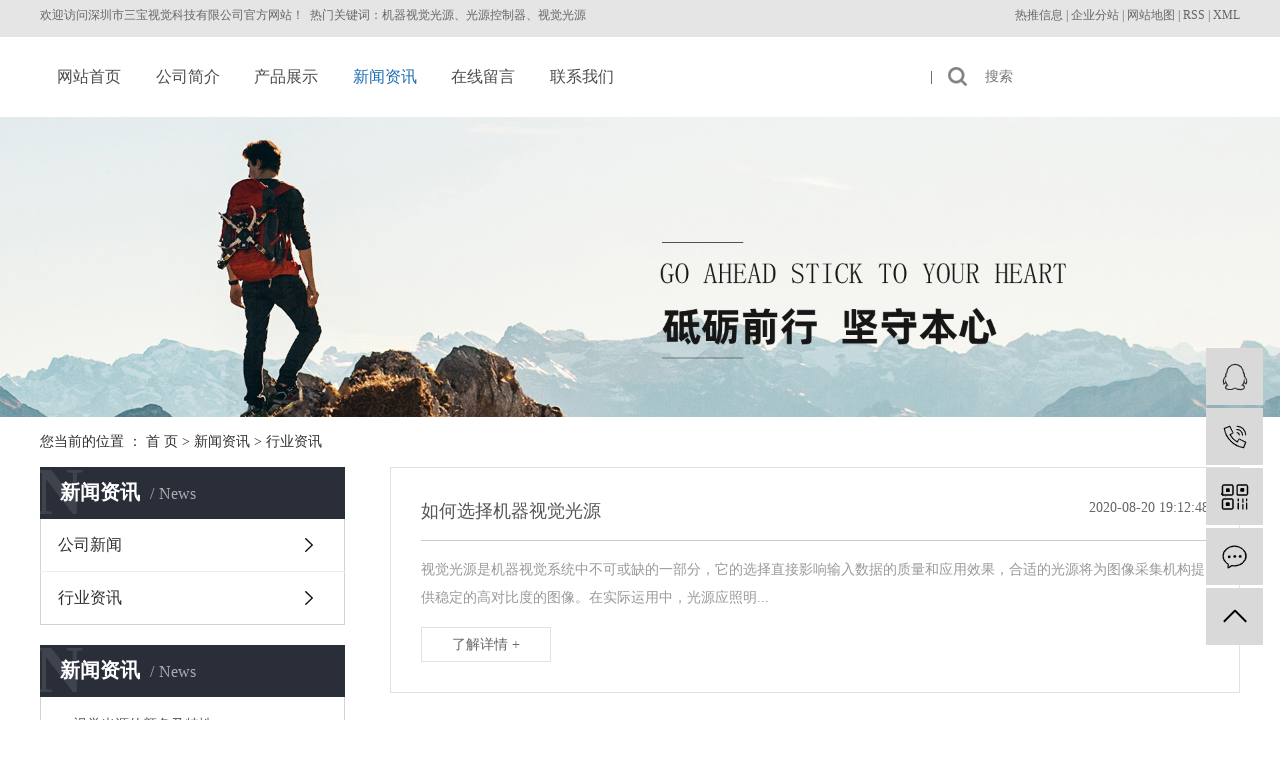

--- FILE ---
content_type: text/html;charset=utf-8
request_url: http://www.sanbomv.com/news/xyzx2ba/p16.html
body_size: 6543
content:
<!DOCTYPE html>
<html lang="zh-CN">

<head>
    <meta charset="utf-8">
    <meta http-equiv="X-UA-Compatible" content="IE=edge">
    <title>
        行业资讯-深圳市三宝视觉科技有限公司_第16页
    </title>
    <meta name="keywords" content="行业资讯" />
    <meta name="description" content="本页内容为您提供行业资讯，行业资讯为深圳市三宝视觉科技有限公司整理发布。" />
    <meta name="viewport" content="width=device-width, initial-scale=1, maximum-scale=1, user-scalable=no">
    <link rel="shortcut icon" type="image/x-icon" href="http://www.sanbomv.com/" />
    <link rel="stylesheet" href="http://www.sanbomv.com/template/default/assets/css/bootstrap.min.css">
    
    
    <link rel="stylesheet" href="http://www.sanbomv.com/template/default/assets/css/app.css">
    <link rel="stylesheet" href="http://www.sanbomv.com/template/default/assets/css/main.css">

    <script src="http://www.sanbomv.com/template/default/assets/js/jquery.min.js"></script>
    <script>
    var config = {
        homeUrl: 'http://www.sanbomv.com/',
                mUrl: 'http://m.sanbomv.com/',
                copyCode: 0,
        isVisitor: 1
    }
</script>
<script src="http://www.sanbomv.com/template/default/assets/js/app.js"></script>

<script>
//当配置为普通站的时候，手机站跳转
if(app.config.hasOwnProperty('mUrl')) {
        app.mobile();
    }
</script>

<meta name="360-site-verification" content="656ceb90d1c7b3f4fb4aa3c090cc5e77" />
<meta name="sogou_site_verification" content="E1ymM5W1ZF"/>
<meta name="baidu-site-verification" content="code-UO8hML8Cmt" />
<script>
var _hmt = _hmt || [];
(function() {
  var hm = document.createElement("script");
  hm.src = "https://hm.baidu.com/hm.js?03fdf1fbe63133a683cca9f0d3171538";
  var s = document.getElementsByTagName("script")[0]; 
  s.parentNode.insertBefore(hm, s);
})();
</script>

<script>
(function(){
var src = "https://jspassport.ssl.qhimg.com/11.0.1.js?d182b3f28525f2db83acfaaf6e696dba";
document.write('<script src="' + src + '" id="sozz"><\/script>');
})();
</script>
</head>

<body>
        <div class="head_top">
    <div class="wd1200 clearifx">
        <div class="wel fl">
            <p>欢迎访问深圳市<a href="http://sbsj.mycn86.cn" target="_self" title="机器视觉光源">三宝</a><a href="http://sbsj.mycn86.cn" target="_self" title="机器视觉光源">视觉</a>科技有限公司官方网站！&nbsp; 热门关键词：机器视觉光源、光源控制器、视觉光源</p>
        </div>
        <div class="k2 fr">
            <a href="http://www.sanbomv.com/article/">热推信息</a> |
            <a href="http://www.sanbomv.com/region/">企业分站</a> |
            <a href="http://www.sanbomv.com/sitemap/">
                网站地图
            </a> |
            <a href="http://www.sanbomv.com/rss.xml">RSS</a> |
            <a href="http://www.sanbomv.com/sitemap.xml">XML</a>
                    </div>
    </div>
</div>


<div id="header">
    <div class="wd1200 clearifx">
                <h1 class="logo"  style="display:none;"><a href="http://www.sanbomv.com/" ><img alt="机器视觉光源" src="http://www.sanbomv.com/data/upload/202106/20210624173455_889.jpg" /></a></h1>
                <ul class="x-menu clearfix">
        <li>
        <a href="/" >网站首页</a>
                                </li>
        <li>
        <a href="http://www.sanbomv.com/about_about/" >公司简介</a>
                                                    <ul class="x-sub-menu">
                                <li><a href="http://www.sanbomv.com/about_about/gsjj9f6.html" >公司简介</a></li>
                                </ul>
                                        </li>
        <li>
        <a href="http://www.sanbomv.com/product/" >产品展示</a>
                                                    <ul class="x-sub-menu">
                                <li><a href="http://www.sanbomv.com/product/pfxl2a3/" >系统案例</a></li>
                                <li><a href="http://www.sanbomv.com/product/hxxldd8/" >光源</a></li>
                                <li><a href="http://www.sanbomv.com/product/blxl018/" >光源控制器</a></li>
                                <li><a href="http://www.sanbomv.com/product/szxl621/" >工业镜头</a></li>
                                <li><a href="http://www.sanbomv.com/product/hswj312/" >工业相机</a></li>
                                <li><a href="http://www.sanbomv.com/product/txcjkfa2/" >图像采集卡</a></li>
                                <li><a href="http://www.sanbomv.com/product/gyxl104/" >工业线缆</a></li>
                                </ul>
                                        </li>
        <li>
        <a href="http://www.sanbomv.com/news/" >新闻资讯</a>
                                                    <ul class="x-sub-menu">
                                <li><a href="http://www.sanbomv.com/news/gsxw51b/" >公司新闻</a></li>
                                <li><a href="http://www.sanbomv.com/news/xyzx2ba/" >行业资讯</a></li>
                                </ul>
                                        </li>
        <li>
        <a href="/inquiry/" >在线留言</a>
                                </li>
        <li>
        <a href="http://www.sanbomv.com/about_contact/" >联系我们</a>
                                                    <ul class="x-sub-menu">
                                <li><a href="http://www.sanbomv.com/about_contact/lxc2e.html" >联系我们</a></li>
                                </ul>
                                        </li>
    </ul>
        <div class="x-header-right">
                        <form method="get" name="formsearch" class="clearfix" id="formsearch" action="http://www.sanbomv.com/search.php">
                <input type="submit" id="s_btn"/>
                <input type="text" name="wd" id="keyword" placeholder="搜索"/>
            </form>
           
        </div>
    </div>
</div>

        
<div class="page-banner">
		<img src="http://www.sanbomv.com/data/upload/202007/20200709193742_233.jpg" alt="机器视觉光源,光源控制器,视觉光源">
	</div>


        <div class="page-position">
        <div class="container">
            您当前的位置 ：
            
	 <a href="http://www.sanbomv.com/">首 页</a> > <a href="http://www.sanbomv.com/news/">新闻资讯</a> > <a href="http://www.sanbomv.com/news/xyzx2ba/">行业资讯</a>

        </div>
    </div>

        
    <div class="page-wrap">
        <div class="container">
                        
            <div class="page-wrap-left ">
                <div class="xymob-left-close-btn"><i class="icon-font icon-close"></i></div>
                <div class="xypg-left">
                                        <div class="xypg-left-box xypg-left-menu">
                        <div class="xypg-left-title">
                            <h3>
                                新闻资讯<span>News</span>
                            </h3>
                        </div>
                        <div class="xypg-left-con">
                            
	<ul class="xypg-left-nav">
        <li data-id="1">
        <a href="http://www.sanbomv.com/news/gsxw51b/">公司新闻</a>
        <div class="first-nav-btn"></div>
            </li>
        <li data-id="2">
        <a href="http://www.sanbomv.com/news/xyzx2ba/">行业资讯</a>
        <div class="first-nav-btn"></div>
            </li>
    </ul>
                        </div>
                    </div>

                                                            <div class="xypg-left-box xypg-left-news">
                        <div class="xypg-left-title">
                            <h3>新闻资讯<span>News</span></h3>
                        </div>
                        <div class="xypg-left-con">
                            <ul class="latest-news">
                                                                <li>
                                    <a href="http://www.sanbomv.com/news/412.html" title="视觉光源的颜色及特性">
                                        视觉光源的颜色及特性
                                    </a>
                                </li>
                                                                <li>
                                    <a href="http://www.sanbomv.com/news/404.html" title="工业镜头的常见接口类型">
                                        工业镜头的常见接口类型
                                    </a>
                                </li>
                                                                <li>
                                    <a href="http://www.sanbomv.com/news/411.html" title="机器视觉光源有什么作用">
                                        机器视觉光源有什么作用
                                    </a>
                                </li>
                                                                <li>
                                    <a href="http://www.sanbomv.com/news/405.html" title="工业相机如何选择">
                                        工业相机如何选择
                                    </a>
                                </li>
                                                                <li>
                                    <a href="http://www.sanbomv.com/news/410.html" title="机器视觉光源有哪些种类？">
                                        机器视觉光源有哪些种类？
                                    </a>
                                </li>
                                                                <li>
                                    <a href="http://www.sanbomv.com/news/413.html" title="电线电缆企业未来发展前景剖析">
                                        电线电缆企业未来发展前景剖析
                                    </a>
                                </li>
                                                            </ul>
                        </div>
                    </div>

                                                                                <div class="xypg-left-box xypg-left-keys">
                        <div class="xypg-left-title">
                            <h3>热门关键词<span>Keywords</span></h3>
                        </div>
                        <div class="xypg-left-con">
                            <ul class="hot-keys">
                                                                <li>
                                    <a href="http://www.sanbomv.com/tag/两路数字光源控制器" title="两路数字光源控制器">
                                        两路数字光源控制器
                                    </a>
                                </li>
                                                                <li>
                                    <a href="http://www.sanbomv.com/tag/工业数字工业相机" title="工业数字工业相机">
                                        工业数字工业相机
                                    </a>
                                </li>
                                                                <li>
                                    <a href="http://www.sanbomv.com/tag/集射光源" title="集射光源">
                                        集射光源
                                    </a>
                                </li>
                                                                <li>
                                    <a href="http://www.sanbomv.com/tag/方形无影光源公司" title="方形无影光源公司">
                                        方形无影光源公司
                                    </a>
                                </li>
                                                                <li>
                                    <a href="http://www.sanbomv.com/tag/模拟光源单路控制器" title="模拟光源单路控制器">
                                        模拟光源单路控制器
                                    </a>
                                </li>
                                                                <li>
                                    <a href="http://www.sanbomv.com/tag/分辨率相机" title="分辨率相机">
                                        分辨率相机
                                    </a>
                                </li>
                                                                <li>
                                    <a href="http://www.sanbomv.com/tag/方形无影光源批发" title="方形无影光源批发">
                                        方形无影光源批发
                                    </a>
                                </li>
                                                                <li>
                                    <a href="http://www.sanbomv.com/tag/两路两级光源控制器" title="两路两级光源控制器">
                                        两路两级光源控制器
                                    </a>
                                </li>
                                                                <li>
                                    <a href="http://www.sanbomv.com/tag/大背光带穿孔光源" title="大背光带穿孔光源">
                                        大背光带穿孔光源
                                    </a>
                                </li>
                                                                <li>
                                    <a href="http://www.sanbomv.com/tag/点光源" title="点光源">
                                        点光源
                                    </a>
                                </li>
                                                                <li>
                                    <a href="http://www.sanbomv.com/tag/模拟光源两路控制器" title="模拟光源两路控制器">
                                        模拟光源两路控制器
                                    </a>
                                </li>
                                                                <li>
                                    <a href="http://www.sanbomv.com/tag/6Pin" title="6Pin">
                                        6Pin
                                    </a>
                                </li>
                                                            </ul>
                        </div>
                    </div>
                    
                    <div class="xypg-left-box xypg-left-contact">
                        <div class="xypg-left-title">
                            <h3>联系我们<span>Contact Us</span></h3>
                        </div>
                        <div class="xypg-left-con">
                            <div class="page-wrap-contact">
                                <h4>
                                    深圳市三宝视觉科技有限公司
                                </h4>
                                <p>QQ ：1455046925</p><p>手机：159 1998 9936</p><p>电话：0755-23089926</p><p>传真：0755-61119959</p><p>网址：www.sanbomv.com</p><p>邮箱：sambovision@163.com</p><p>地址：深圳市宝安区西乡街道桃源居7区15栋1单元801</p><p><br/></p><p><br/></p>
                            </div>
                        </div>
                    </div>

                    <div class="page-message-img">
                        <a href="http://www.sanbomv.com/inquiry/"><img src="http://www.sanbomv.com/data/upload/201908/20190819160028_346.png" alt=""></a>
                    </div>
                </div>
            </div>
            

                        
            <div class="page-wrap-right">
                <div class="xypg-right-content">
                    
	<!-- 新闻列表页 -->

<ul class="xypg-news-list">
		<li><a href="http://www.sanbomv.com/news/438.html" title="如何选择机器视觉光源">
		<div class="tit">
			<h3>如何选择机器视觉光源</h3>
			<div class="date">2020-08-20 19:12:48</div>
		</div>
		<div class="info">视觉光源是机器视觉系统中不可或缺的一部分，它的选择直接影响输入数据的质量和应用效果，合适的光源将为图像采集机构提供稳定的高对比度的图像。在实际运用中，光源应照明...</div>
		<div class="more"><span>了解详情 +</span></div>
	</a></li>
		<li><a href="http://www.sanbomv.com/news/437.html" title="机器视觉系统中光源的重要性">
		<div class="tit">
			<h3>机器视觉系统中光源的重要性</h3>
			<div class="date">2020-07-29 09:15:54</div>
		</div>
		<div class="info">机器视觉体系主要由三部分组成：图画的获取、图画的处理和分析、输出或显现。而图画的获取是机器视觉的核心，图画的获取体系则是由光源、镜头、相机三部分组成。光源的选取...</div>
		<div class="more"><span>了解详情 +</span></div>
	</a></li>
		<li><a href="http://www.sanbomv.com/news/428.html" title="机器视觉系统的优势">
		<div class="tit">
			<h3>机器视觉系统的优势</h3>
			<div class="date">2020-07-25 09:45:43</div>
		</div>
		<div class="info">机器视觉系统组成部分机器视觉软件1.机器视觉作业流程是：首先让零件抵达检测方位，然后光电或传感器感应到感应物件时，触发视觉传应器作业。接着再零件照明获取图像并把...</div>
		<div class="more"><span>了解详情 +</span></div>
	</a></li>
		<li><a href="http://www.sanbomv.com/news/421.html" title="如何选择理想的视觉光源">
		<div class="tit">
			<h3>如何选择理想的视觉光源</h3>
			<div class="date">2020-07-18 16:52:38</div>
		</div>
		<div class="info">结果规划灵活：在机器视觉系统中，图像效果千差万别，其根本原因在于，关于不同的检测目标，要突显其被测特征，就会对光源的结构形状、发光角度、照度巨细等发生特定的要求...</div>
		<div class="more"><span>了解详情 +</span></div>
	</a></li>
		<li><a href="http://www.sanbomv.com/news/417.html" title="工业相机的重要性">
		<div class="tit">
			<h3>工业相机的重要性</h3>
			<div class="date">2020-07-18 15:43:37</div>
		</div>
		<div class="info">工业相机是机器视觉系统中的一个关键组件，其本质的功能就是将光信号转变成有序的电信号。挑选合适的相机也是机器视觉系统设计中的重要环节，相机的挑选不仅直接决议所收集...</div>
		<div class="more"><span>了解详情 +</span></div>
	</a></li>
		<li><a href="http://www.sanbomv.com/news/412.html" title="视觉光源的颜色及特性">
		<div class="tit">
			<h3>视觉光源的颜色及特性</h3>
			<div class="date">2019-05-22 11:40:32</div>
		</div>
		<div class="info">视觉光源的颜色及特性视觉光源的颜色及特性视觉光源的颜色及特性视觉光源的颜色及特性视觉光源的颜色及特性视觉光源的颜色及特性视觉光源的颜色及特性视觉光源的颜色及特性...</div>
		<div class="more"><span>了解详情 +</span></div>
	</a></li>
	</ul>
			<div class="xypg-pagination"><div class="pagin-left">
    <!-- 首页 -->
    <a href="http://www.sanbomv.com/news/xyzx2ba/">首页</a>
    <!-- 上一页 -->
    <a href="http://www.sanbomv.com/news/xyzx2ba/p15.html">上一页</a>
</div>
<div class="pagin-mid">
    <div class="pc-pagin-mid">
        <!-- 数字 -->
        <a href="http://www.sanbomv.com/news/xyzx2ba/p8.html">8</a><a href="http://www.sanbomv.com/news/xyzx2ba/p9.html">9</a><a href="http://www.sanbomv.com/news/xyzx2ba/p10.html">10</a><a href="http://www.sanbomv.com/news/xyzx2ba/p11.html">11</a><a href="http://www.sanbomv.com/news/xyzx2ba/p12.html">12</a><a href="http://www.sanbomv.com/news/xyzx2ba/p13.html">13</a><a href="http://www.sanbomv.com/news/xyzx2ba/p14.html">14</a><a href="http://www.sanbomv.com/news/xyzx2ba/p15.html">15</a><span id='current'>16</span><a href="http://www.sanbomv.com/news/xyzx2ba/p17.html">17</a>
    </div>
    <div class="mob-pagin-mid">
        <!-- 当前页数  /  总页数 -->
        <span>16/17</span>
    </div>
</div>
<div class="pagin-right">
    <!-- 下一页 -->
    <a href="http://www.sanbomv.com/news/xyzx2ba/p17.html">下一页</a>
    <!-- 尾页 -->
    <a href="http://www.sanbomv.com/news/xyzx2ba/p17.html">尾页</a>
</div>

<div class="pagin-select">
    <select onchange="window.location=this.options[this.selectedIndex].value">
        <option value='http://www.sanbomv.com/news/xyzx2ba/p1.html'>第1页</option><option value='http://www.sanbomv.com/news/xyzx2ba/p2.html'>第2页</option><option value='http://www.sanbomv.com/news/xyzx2ba/p3.html'>第3页</option><option value='http://www.sanbomv.com/news/xyzx2ba/p4.html'>第4页</option><option value='http://www.sanbomv.com/news/xyzx2ba/p5.html'>第5页</option><option value='http://www.sanbomv.com/news/xyzx2ba/p6.html'>第6页</option><option value='http://www.sanbomv.com/news/xyzx2ba/p7.html'>第7页</option><option value='http://www.sanbomv.com/news/xyzx2ba/p8.html'>第8页</option><option value='http://www.sanbomv.com/news/xyzx2ba/p9.html'>第9页</option><option value='http://www.sanbomv.com/news/xyzx2ba/p10.html'>第10页</option><option value='http://www.sanbomv.com/news/xyzx2ba/p11.html'>第11页</option><option value='http://www.sanbomv.com/news/xyzx2ba/p12.html'>第12页</option><option value='http://www.sanbomv.com/news/xyzx2ba/p13.html'>第13页</option><option value='http://www.sanbomv.com/news/xyzx2ba/p14.html'>第14页</option><option value='http://www.sanbomv.com/news/xyzx2ba/p15.html'>第15页</option><option value='http://www.sanbomv.com/news/xyzx2ba/p16.html' selected = "selected">第16页</option><option value='http://www.sanbomv.com/news/xyzx2ba/p17.html'>第17页</option>
    </select>
</div></div>
	
                </div>
                            </div>
            


        </div>
    </div>
    

    <div class="foot_wap">
    <div class="ftop wd1200 clearfix">
        <div class="x-layout-menu clearfix">
			<dl>
				<dt>关于三宝</dt>
								<dd><a href="http://www.sanbomv.com/about_about/gsjj9f6.html">公司简介</a></dd>
							</dl>
			<dl>
				<dt>产品展示</dt>
								<dd><a href="http://www.sanbomv.com/product/pfxl2a3/">系统案例</a></dd>
								<dd><a href="http://www.sanbomv.com/product/hxxldd8/">光源</a></dd>
								<dd><a href="http://www.sanbomv.com/product/blxl018/">光源控制器</a></dd>
								<dd><a href="http://www.sanbomv.com/product/szxl621/">工业镜头</a></dd>
								<dd><a href="http://www.sanbomv.com/product/hswj312/">工业相机</a></dd>
								<dd><a href="http://www.sanbomv.com/product/txcjkfa2/">图像采集卡</a></dd>
								<dd><a href="http://www.sanbomv.com/product/gyxl104/">工业线缆</a></dd>
							</dl>
			<dl>
				<dt>新闻资讯</dt>
								<dd><a href="http://www.sanbomv.com/news/gsxw51b/">公司新闻</a></dd>
								<dd><a href="http://www.sanbomv.com/news/xyzx2ba/">行业资讯</a></dd>
							</dl>
			<dl>
				<dt>联系我们</dt>
								<dd><a href="http://www.sanbomv.com/about_contact/lxc2e.html">联系我们</a></dd>
							</dl>
		</div>
		
		<div class="foot_bb">
		    <div class="fuwu_phone">
		        <h2>服务热线</h2>
		        <h3><p>159-1998-9936</p></h3>
		    </div>
		    <div class="foot_contact">
		        <p>联系人：邓女士</p><p>Q Q ：1455046925</p><p>传真：0755-61119959</p><p>地址：深圳市宝安区西乡街道桃源居7区15栋1单元801</p>
		    </div>
		</div>
        
        <div class="foot_ewm">
	        <p><img src="http://www.sanbomv.com/data/upload/202008/1597283052435738.jpg" title="1597283052435738.jpg" alt="1597283052435738.jpg" width="99" height="99" border="0" vspace="0" style="width: 99px; height: 99px;"/></p><p>扫一扫</p><p>进入手机站</p>
	    </div>
    </div>
    
    
        <div class="x-footer">
				<div class="x-copyright">Copyright © 深圳市三宝视觉科技有限公司  <a href="http://beian.miit.gov.cn/" target="_blank">粤ICP备17154176号</a>  
    		主要从事于<a href="http://www.sanbomv.com/search.php?wd=机器视觉光源">机器视觉光源</a>,<a href="http://www.sanbomv.com/search.php?wd=光源控制器">光源控制器</a>,<a href="http://www.sanbomv.com/search.php?wd=视觉光源">视觉光源</a>, 欢迎来电咨询！   Powered by 祥云平台
    		<span class="jszc">技术支持：<a href="http://www.hqwlseo.com/" target='_blank'>松岗技术</a></span>
		</div>
						<div class="x-region">主营区域：
							<a href="http://www.sanbomv.com/jiangsu.html">江苏</a>
							<a href="http://www.sanbomv.com/shanghai.html">上海</a>
							<a href="http://www.sanbomv.com/being.html">北京</a>
							<a href="http://www.sanbomv.com/zhejiang.html">浙江</a>
							<a href="http://www.sanbomv.com/guangdong.html">广东</a>
							<a href="http://www.sanbomv.com/shenzhen.html">深圳</a>
							<a href="http://www.sanbomv.com/wuhan.html">武汉</a>
							<a href="http://www.sanbomv.com/suzhou.html">苏州</a>
							<a href="http://www.sanbomv.com/hangzhou.html">杭州</a>
							<a href="http://www.sanbomv.com/guangzhou.html">广州</a>
							<a href="http://www.sanbomv.com/dongguan.html">东莞</a>
							<a href="http://www.sanbomv.com/kunshan.html">昆山</a>
							<a href="http://www.sanbomv.com/xiamen.html">厦门</a>
					</div>
					</div>
    
    
</div>

<!-- 右侧客服 -->
<!-- 侧边工具栏 -->
<div id="toolbar">
    <ul>
                        <li><a href="http://wpa.qq.com/msgrd?v=3&amp;uin=21724308871&amp;site=qq&amp;menu=yes" target="_blank">
            <span class="icon-font icon-qq"></span>
            <span class="wz">业务咨询</span>
        </a></li>
                        <li><a href="javascript:;">
            <span class="icon-font icon-phone"></span>
            <span class="wz">15919989936</span>
        </a></li>
        <li class="ewm">
            <span class="icon-font icon-ewm"></span>
                        <div class="ewm-box"><img src="http://www.sanbomv.com/data/upload/202008/20200813094346_997.jpg" alt="二维码" /></div>
                    </li>
        <li><a href="http://www.sanbomv.com/inquiry/">
            <span class="icon-font icon-message"></span>
            <span class="wz">在线留言</span>
        </a></li>
        <li class="backtop"><span class="icon-font icon-top"></span></li>
    </ul>
</div>

<script>
    $(function () {
        // 返回顶部
        app.backTop("#toolbar .backtop",300);
        var imgUrl = 'http://www.sanbomv.com/';
        if($(".ewm-box img").attr('src') == imgUrl ) {
            $(".ewm-box").remove();
        }
    })
</script>



    <script src="http://www.sanbomv.com/template/default/assets/js/main.js"></script>

    
    
</body>

</html>

--- FILE ---
content_type: text/css
request_url: http://www.sanbomv.com/template/default/assets/css/main.css
body_size: 15813
content:
input {
    padding: 0;
    margin: 0;
    font-family: 'Microsoft YaHei';
}

img {
    border: none;
    background: none;
    vertical-align: middle;
}

ul,
ol,
li {
    list-style-type: none;
}

select,
input,
img,
select {
    vertical-align: middle;
}

table {
    border-collapse: collapse;
    border-spacing: 0
}

table,
th,
td {
    vertical-align: middle
}

.clearfix:after {
    content: ".";
    display: block;
    height: 0;
    clear: both;
    overflow: hidden;
    visibility: hidden;
}

.clearfix {
    zoom: 1
}

.clearboth {
    height: 0px;
    line-height: 0px;
    overflow: hidden;
    clear: both;
    font-size: 0px;
}

h1,
h2,
h3,
h4 {
    font-size: 12px;
    font-weight: bold;
    line-height: 1.5
}

hr {
    border: 0;
    border-top: 1px solid #ccc;
    height: 0;
}

.wd1200 {
    width: 1200px;
    margin: 0 auto;
}

p {
    margin: 0;
}



.x-banner{
    position: relative !important; 
    width: 1920px !important;
    left: 50% !important;
  margin-left: -960px !important;  
}

/*滚动*/

#demo {
    overflow: hidden;
    width: 100%;
    margin: 0 auto;
}

#indemo {
    float: left;
    width: 800%
}

#demo1 {
    float: left;
}

#demo2 {
    float: left;
}

#m_demo {
    overflow: hidden;
    width: 100%;
    margin: 0 auto;
}

#m_indemo {
    float: left;
    width: 800%
}

#m_demo1 {
    float: left;
}

#m_demo2 {
    float: left;
}


/*----- Common css ------*/

.fl {
    float: left;
}

.fr {
    float: right;
}

.di {
    _display: inline;
}

.fwn {
    font-weight: normal;
}

.dib {
    *display: inline;
    _zoom: 1;
    _display: inline;
    _font-size: 0px;
}


/*头部样式*/

.head_top {
    position: relative;
    background: #e5e5e5;
    height: 37px;
    line-height: 30px;
    font-size: 12px;
    color: #676767;
}

.head_top a {
    font-size: 12px;
    color: #676767;
}

#header {
    position: relative;
    height: 80px;
    background: #fff;
}

.logo {
    float: left;
    line-height: 80px;
}


/*c1_index*/

.c1_index {
    position: relative;
    padding: 50px 0;
    background: #f9f9f9;
}

.main-title h2 {
    font-size: 36px;
    font-weight: bold;
    color: #333;
    margin-right: 26px;
}

.main-title span {
    font-size: 36px;
    color: #d5d5d5;
    font-family: Arial, Helvetica, sans-serif;
    text-transform: uppercase;
}

.main-title p {
    font-size: 24px;
    color: #666;
    position: relative;
    left: 55px;
    margin-top: 10px;
}

.main-title p:before {
    position: absolute;
    content: '';
    width: 38px;
    height: 1px;
    background-color: #d5d5d5;
    left: -55px;
    top: 45%;
}

.sort1 {
    position: relative;
    display: flex;
    justify-content: space-between;
    width: 1060px;
    height: 64px;
    border: 1px solid #ececec;
    margin: 0 auto;
    margin-top: 35px;
}

.sort1 li {
    float: left;
    width: 197px;
    line-height: 64px;
    text-align: center;
}

.sort1 li+li {
    background: url(../images/navshu.png) no-repeat left center;
}

.sort1 li a {
    display: block;
    color: #585858;
    font-size: 17px;
}

.sort1 li:hover a,
.sort1 li.on a {
    background: url(../images/line2.png) no-repeat center bottom;
}

.tabz_content {
    position: relative;
    margin-top: 45px;
}

.pro_listaa {
    position: relative;
}

.pro_listaa li {
    float: left;
    margin-right: 20px;
    margin-bottom: 5px;
}

.pro_listaa li:nth-child(4n) {
    margin-right: 0px;
}

.pro_listaa li a {
    display: block;
}

.pro_listaa li .simg {
    overflow: hidden;
    border: 1px solid #ececec;
}

.pro_listaa li a img {
    width: 282px;
    height: 217px;
    -webkit-transform: scale(1, 1);
    -moz-transform: scale(1, 1);
    -webkit-transition: all 0.5s ease-out;
    -moz-transition: all 0.5s ease-out;
    transition: all 0.5s ease-out;
}

.pro_listaa li h3 {
    text-align: center;
    font-size: 13px;
    color: #5b5b5b;
    font-weight: normal;
    line-height: 45px;
}

.pro_listaa li:hover h3 {
    color: #1e6bb3;
}

.pro_listaa li:hover .simg img {
    -webkit-transform: scale(1.2, 1.2);
    -moz-transform: scale(1.2, 1.2);
    transform: scale(1.2, 1.2);
    -webkit-transition: all 0.6s ease-out;
    -moz-transition: all 0.6s ease-out;
}

.c1_index .prmore {
    display: block;
    font-size: 13px;
    color: #fff;
    margin: 25px auto 0;
    width: 120px;
    line-height: 35px;
    text-align: center;
    background: #1e6bb3;
}


/*c2_index*/
.c2_index{
    position: relative;
    height: 768px;
    background: url(../images/c2_bg.png) no-repeat center;
    width: 1920px;
    left: 50%;
    margin-left: -960px;
    padding-top: 50px;
}

.c2_list{
    position: relative;
    height: 552px;
    overflow: hidden;
}
.c2_list li{
    position: absolute;
}

.c2_list li:nth-child(1){
    left: 100px;
    top: 380px;
    width: 190px;
}
.c2_list li:nth-child(2){
    left: 200px;
    top: 190px;
    width: 185px;
}
.c2_list li:nth-child(3){
    left: 375px;
    top: 60px;
    width: 215px;
}
.c2_list li:nth-child(4){
    left: 620px;
    top: 60px;
    width: 200px;
}
.c2_list li:nth-child(5){
    left: 860px;
    top: 195px;
    width: 230px;
}
.c2_list li:nth-child(6){
    left: 920px;    
    top: 380px;
    width: 290px;
}

.c2_list li a.img{
    display: block;
    position: relative;
}

.c2_list li .stxt h3{
    font-size: 18px;
    color: #185997;
}
.c2_list li .stxt span{
    margin-top: 15px;
    display: block;
    font-size: 14px;
    color: #3c3c3c;
}


.c2_list li:nth-child(1) .simg{
    position: absolute;
    top: 40px;
    right: -90px;
}

.c2_list li:nth-child(2) .simg{
    position: absolute;
    top: 80px;
    right: -50px;
}

.c2_list li:nth-child(3) .simg{
    position: absolute;
    top:115px;
    right: 25px;
}

.c2_list li:nth-child(4) .simg{
    position: absolute;
    top:115px;
    left: 10px;
}
.c2_list li:nth-child(5) .simg{
    position: absolute;
    top:80px;
    left: -120px;
}

.c2_list li:nth-child(6) .simg{
    position: absolute;
    top:30px;
    left: -120px;
}

.c2_list li .simg img{
    width: 88px;
    height: 88px;
}

.c2_list li:hover .stxt h3,
.c2_list li:hover .stxt span{
    color: #fff;
}

.c2_list li:nth-child(1):hover::before{
    position: absolute;
    left: -47px;
    top: -87px;
    background: url(../images/shan1.png) no-repeat center;
    content: "";
    width: 292px;
    height: 259px;
    z-index: 0;
}

.c2_list li:nth-child(2):hover::before{
    position: absolute;
    left: -84px;
    top: -89px;
    background: url(../images/shan2.png) no-repeat center;
    content: "";
    width: 335px;
    height: 294px;
    z-index: 0;
}

.c2_list li:nth-child(3):hover::before{
    position: absolute;
   left: -88px;
    top: -55px;
    background: url(../images/shan3.png) no-repeat center;
    content: "";
    width: 312px;
    height: 255px;
    z-index: 0;
}

.c2_list li:nth-child(4):hover::before{
    position: absolute;
    left: -22px;
    top: -56px;
    background: url(../images/shan4.png) no-repeat center;
    content: "";
    width: 327px;
    height: 264px;
    z-index: 0;
}

.c2_list li:nth-child(5):hover::before{
    position: absolute;
    left: -117px;
    top: -85px;
    background: url(../images/shan5.png) no-repeat center;
    content: "";
    width: 348px;
    height: 290px;
    z-index: 0;
}

.c2_list li:nth-child(6):hover::before{
    position: absolute;
    left: -90px;
    top: -73px;
    background: url(../images/shan6.png) no-repeat center;
    content: "";
    width: 317px;
    height: 245px;
    z-index: 0;
}





.c2_btt{
    position: relative;
    padding-top: 20px;
}

.c2left{
    width: 370px;
    float: left;
}

.c2left h3{
    color: #fff;
    font-size: 24px;
    font-weight: 400;
}
.c2left p{
    padding-top: 10px;
    color: #fff;
    font-size: 14px;
    font-weight: 400;
}

.c2center{
    float: left;
    width: 460px;
    text-align: center;
}

.c2center h3{
    margin-top: 30px;
    color: #323232;
    font-size: 30px;
}
.c2center p{
    padding-top: 5px;
    color: #5a5a5a;
    font-size: 18px;
    font-weight: 400;
}

.c2right{
    float: right;
    width: 340px;
    background: url(../images/hot_phone.png) no-repeat left center;
    padding-left: 60px;
    color: #fff;
    font-size: 24px;
    font-weight: 600;
}


/* youshi */

.box-youshi {
    padding-top: 3.3%;
    padding-bottom: 4%;
}

.youshi-swiper {
    margin-top: 4%;
    padding-bottom: 1%;
}

.youshi-cover {
    position: relative;
}

.youshi-cover .bg {
    width: 100%;
    height: 100%;
    background: url(../images/youshicover1.png) no-repeat;
    background-position: center;
    position: absolute;
    left: 0;
    top: 0;
    border-radius: 16px;
}

.bg-inner {
    position: relative;
    width: 100%;
    height: 100%;
    overflow: hidden;
}

.bg-con {
    position: absolute;
    bottom: 17%;
    left: 10%;
    transition: all .5s;
    width: 88%;
}

.bg-con h3 {
    font-size: 18px;
    color: #fff;
    font-weight: bold;
    margin-bottom: 7%;
}

.bg-con .bg-text {
    display: none;
    color: #fff;
    font-size: 14px;
    line-height: 1.625;
}

.youshi-item {
    border-radius: 16px;
}

.youshi-item img {
    border-radius: 16px;
    width: 227px;
    height: 347px;
}

@media (min-width:992px) {
    .youshi-item:hover .youshi-cover .bg {
        background: url(../images/youshicover2.png) no-repeat;
    }
    .youshi-item:hover .bg-con {
        bottom: 10%;
    }
    .youshi-item:hover .bg-con .bg-text {
        display: block;
    }
    .youshi-item {
        transition: all .5s;
    }
    .youshi-item:hover {
        -webkit-box-shadow: 0 1px 15px rgba(0, 0, 0, .1);
        box-shadow: 0 1px 15px rgba(0, 0, 0, .1);
    }
}


/*c3_index*/

.c3_index {
    position: relative;
    padding: 50px 0;
}

.c3left {
    float: left;
}

.c3left img {
    width: 600px;
    height: 360px;
}

.c3right {
    float: right;
    width: 550px;
}

.c3right h2 {
    color: #333333;
    font-size: 30px;
    margin-top: 30px;
}

.c3right span {
    display: block;
    color: #666666;
    font-size: 18px;
}

.c3right .abbtxt {
    color: #666666;
    font-size: 14px;
    line-height: 2;
    margin: 20px 0;
}

.c3right .abbmore {
    display: block;
    width: 170px;
    line-height: 39px;
    text-align: center;
    color: #fff;
    font-size: 14px;
    background: #1e6bb3;
    margin-top: 50px;
}


/* box-join */

.box-join {
    background: url(../images/joinbg.jpg) no-repeat center;
    padding: 4% 0;
    height: 300px;
}

.message-tel {
    background: url(../images/messagetel.png) no-repeat;
    width: 263px;
    height: 37px;
}

.join-left h2 {
    font-size: 24px;
    font-weight: bold;
    color: #fff;
    margin-bottom: 3%;
}

.join-left p {
    font-size: 16px;
    color: #fff;
    margin-bottom: 11%;
}

.message-tel a {
    line-height: 37px;
    font-size: 12px;
    color: #fff;
    width: 75px;
    text-align: center;
}

.message-tel span {
    line-height: 37px;
    font-size: 20px;
    color: #fff;
    font-family: dinpro, Helvetica, sans-serif;
    margin-left: 25px;
}


/* box-news */

.box-news {
    position: relative;
    background: #fff;
    padding-top: 45px;
}

.news-title-top h2,
.case-title-top h2 {
    font-size: 36px;
    color: #333;
    font-weight: bold;
}

.news-title-top span,
.case-title-top span {
    font-size: 36px;
    color: #d5d5d5;
    font-weight: bold;
    font-family: Arial, Helvetica, sans-serif;
}

.news-title-left p,
.case-title-left p {
    font-size: 24px;
    color: #666;
    position: relative;
    left: 55px;
}

.news-title-left p:before,
.case-title-left p:before {
    position: absolute;
    content: '';
    width: 38px;
    height: 1px;
    background-color: #d5d5d5;
    left: -55px;
    top: 45%;
}

.news-swiper {
    padding-bottom: 70px;
    margin-top: 2%;
    padding-top: 2%;
}

.box-news .swiper-container-horizontal>.swiper-pagination-bullets,
.box-news .swiper-pagination-custom,
.box-news .swiper-pagination-fraction {
    bottom: 5%;
    left: 0;
    width: 100%;
}

.box-news .swiper-container-horizontal>.swiper-pagination-bullets .swiper-pagination-bullet {
    margin: 0 8.5px;
}

.box-news .swiper-pagination-bullet {
    width: 14px;
    height: 14px;
    display: inline-block;
    border-radius: 100%;
    background: #000;
    opacity: .3;
    outline: none;
}

.box-news .swiper-pagination-bullet-active {
    opacity: 1;
    background: #1e6bb3;
}

.news-item {
    position: relative;
    padding: 2.5% 3% 4% 3%;
    background-color: #efefef;
}

.news-item .news-time {
    font-size: 12px;
    color: #666;
    margin-bottom: 5px;
}

.news-item h2 {
    font-size: 18px;
    color: #333;
    overflow: hidden;
    text-overflow: ellipsis;
    white-space: nowrap;
    margin-bottom: 7%;
    font-weight: 400;
}

.news-text {
    font-size: 12px;
    color: #666;
    display: -webkit-box;
    -webkit-box-orient: vertical;
    -webkit-line-clamp: 3;
    overflow: hidden;
    line-height: 1.75;
}

.news-item {
    -webkit-transition: all .2s linear;
    transition: all .2s linear;
    border-radius: 16px;
}

.news-item {
    border-radius: 16px;
}

.news-item h3 {
    position: absolute;
    top: 0;
    left: 0;
    width: 100%;
    height: 100%;
    display: none;
}

.news-item:hover {
    background: #1e6bb3;
    box-shadow: 0 3px 10px #333;
    -webkit-transform: translate3d(0, -20px, 0);
    transform: translate3d(0, -20px, 0);
}

.news-item:hover .news-time,
.news-item:hover h2,
.news-item:hover .news-text {
    color: #fff;
}

.case-more,
.news-more {
    display: block;
    width: 180px;
    height: 48px;
    background-color: #fff;
    border-radius: 50px;
    line-height: 48px;
    text-align: center;
    margin-top: 20px;
    -webkit-box-shadow: 0 1px 10px rgba(0, 0, 0, .1);
    box-shadow: 0 1px 10px rgba(0, 0, 0, .1);
    color: #666;
    font-size: 14px;
}


/* Fade */

.hvr-fade {
    display: inline-block;
    vertical-align: middle;
    -webkit-transform: perspective(1px) translateZ(0);
    transform: perspective(1px) translateZ(0);
    box-shadow: 0 0 1px rgba(0, 0, 0, 0);
    overflow: hidden;
    -webkit-transition-duration: 0.3s;
    transition-duration: 0.3s;
    -webkit-transition-property: color, background-color;
    transition-property: color, background-color;
}

.hvr-fade:hover,
.hvr-fade:focus,
.hvr-fade:active {
    background-color: #ffb31d;
    color: white;
}

.hvr-fade1 {
    display: inline-block;
    vertical-align: middle;
    -webkit-transform: perspective(1px) translateZ(0);
    transform: perspective(1px) translateZ(0);
    overflow: hidden;
    -webkit-transition-duration: 0.3s;
    transition-duration: 0.3s;
    -webkit-transition-property: color, background-color;
    transition-property: color, background-color;
}

.hvr-fade1:hover,
.hvr-fade1:focus,
.hvr-fade1:active {
    background-color: #ffb31d;
    color: white;
}


/*linkss*/

.linkss {
    position: relative;
    padding: 15px 0;
    font-size: 14px;
    color: #666666;
}

.linkss a {
    color: #999999;
    font-size: 12px;
    padding: 0px 15px;
}

.linkss a+a {
    background: url(../images/link_ico.png) no-repeat left center;
}


/*foot_wap*/

.foot_wap {
    position: relative;
    background: url(../images/foot_wap.jpg) no-repeat center;
    padding-top: 45px;
}

.foot_bb {
    background: url(../images/fline.png) no-repeat left top;
    float: left;
    padding-left: 50px;
    width: 440px;
}

.fuwu_phone h2 {
    font-weight: 400;
    color: #fff;
    font-size: 16px;
}

.fuwu_phone h3 {
    color: #fff;
    font-size: 30px;
    font-family: "Arial";
}

.foot_contact {
    color: #fff;
    font-size: 14px;
    line-height: 2;
}

.foot_ewm {
    float: right;
    width: 105px;
    text-align: center;
    line-height: 1.3;
    color: #fff;
    font-size: 14px;
}

.foot_ewm img {
    margin-bottom: 15px;
    max-width: 105px;
}